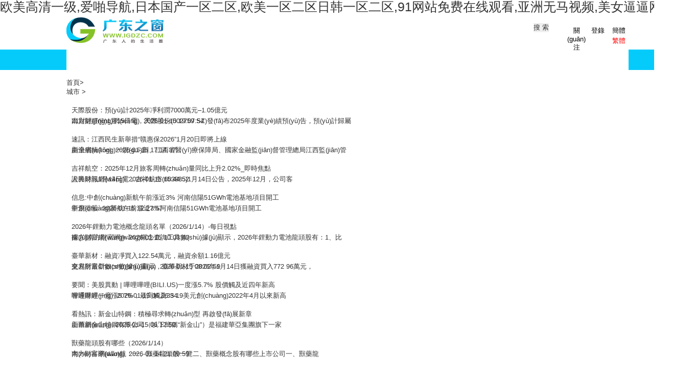

--- FILE ---
content_type: text/html
request_url: http://www.zqflw.com/lzqpj/lzqpj103.html
body_size: 10491
content:
<!DOCTYPE html>
<head>
  <meta charset="UTF-8">
  <meta http-equiv="X-UA-Compatible" content="edge" />
  <title>&#22825;&#22825;&#33609;&#22825;&#22825;&#25720;&#44;&#20234;&#20154;&#33394;&#32508;&#44;&#40635;&#35910;&#22269;&#20135;&#38706;&#33080;&#22312;&#32447;&#35266;&#30475;</title>
  <meta name="keywords" content="&#22825;&#22825;&#33609;&#22825;&#22825;&#25720;&#44;&#20234;&#20154;&#33394;&#32508;&#44;&#40635;&#35910;&#22269;&#20135;&#38706;&#33080;&#22312;&#32447;&#35266;&#30475;" />
  <meta name="description" content="&#22825;&#22825;&#33609;&#22825;&#22825;&#25720;&#44;&#20234;&#20154;&#33394;&#32508;&#44;&#40635;&#35910;&#22269;&#20135;&#38706;&#33080;&#22312;&#32447;&#35266;&#30475;&#44;&#28608;&#24773;&#23567;&#35828;&#22270;&#29255;&#35270;&#39057;&#44;&#22269;&#20135;&#25104;&#20154;&#31934;&#21697;&#20813;&#36153;&#35270;&#39057;&#44;&#22269;&#20135;&#54;&#57;&#31934;&#21697;&#20037;&#20037;&#20037;&#20037;&#30007;&#30007;&#31995;&#21015;" />
  <link rel="stylesheet" href="http://www.zqflw.com/static/css/common.css">
  <link rel="stylesheet" href="http://www.zqflw.com/static/css/add.css">
  <link rel="stylesheet" href="http://www.zqflw.com/static/css/header-footer.css">
  <link rel="stylesheet" href="http://www.zqflw.com/static/css/extension.css">
  <script src="http://www.zqflw.com/static/js/jquery-1.12.1.min.js"></script>
  <script src="http://www.zqflw.com/static/js/affix.js"></script>
  <link rel="stylesheet" href="http://www.zqflw.com/static/css/internation.css">
  <link rel="stylesheet" href="http://www.zqflw.com/static/css/pagegroup.css">
  	<script src="http://www.zqflw.com/static/js/uaredirect.js" type="text/javascript"></script>
<SCRIPT type=text/javascript>uaredirect("http://m.igdzc.com/city/");</SCRIPT>
  <meta http-equiv="Cache-Control" content="no-transform" />
<meta http-equiv="Cache-Control" content="no-siteapp" />
<script>var V_PATH="/";window.onerror=function(){ return true; };</script>
</head>
<body id="hktv">
<h1><a href="http://www.zqflw.com/">&#x6B27;&#x7F8E;&#x9AD8;&#x6E05;&#x4E00;&#x7EA7;&#x2C;&#x7231;&#x556A;&#x5BFC;&#x822A;&#x2C;&#x65E5;&#x672C;&#x56FD;&#x4EA7;&#x4E00;&#x533A;&#x4E8C;&#x533A;&#x2C;&#x6B27;&#x7F8E;&#x4E00;&#x533A;&#x4E8C;&#x533A;&#x65E5;&#x97E9;&#x4E00;&#x533A;&#x4E8C;&#x533A;&#x2C;&#x39;&#x31;&#x7F51;&#x7AD9;&#x514D;&#x8D39;&#x5728;&#x7EBF;&#x89C2;&#x770B;&#x2C;&#x4E9A;&#x6D32;&#x65E0;&#x9A6C;&#x89C6;&#x9891;&#x2C;&#x7F8E;&#x5973;&#x903C;&#x903C;&#x7F51;&#x7AD9;</a></h1><div id="khpmr" class="pl_css_ganrao" style="display: none;"><strong id="khpmr"><small id="khpmr"><abbr id="khpmr"><b id="khpmr"></b></abbr></small></strong><th id="khpmr"><xmp id="khpmr"><dl id="khpmr"><li id="khpmr"></li></dl></xmp></th><small id="khpmr"><font id="khpmr"><tt id="khpmr"><pre id="khpmr"></pre></tt></font></small><acronym id="khpmr"><label id="khpmr"><legend id="khpmr"><big id="khpmr"></big></legend></label></acronym><dfn id="khpmr"></dfn><form id="khpmr"></form><noframes id="khpmr"></noframes><kbd id="khpmr"></kbd><form id="khpmr"><strong id="khpmr"><thead id="khpmr"><pre id="khpmr"></pre></thead></strong></form><del id="khpmr"></del><li id="khpmr"></li><address id="khpmr"><code id="khpmr"><noscript id="khpmr"></noscript></code></address><meter id="khpmr"></meter><small id="khpmr"></small><pre id="khpmr"><form id="khpmr"><dfn id="khpmr"></dfn></form></pre><pre id="khpmr"></pre><dfn id="khpmr"><form id="khpmr"><dfn id="khpmr"></dfn></form></dfn><s id="khpmr"></s><abbr id="khpmr"></abbr><pre id="khpmr"></pre><bdo id="khpmr"></bdo><tt id="khpmr"><small id="khpmr"><style id="khpmr"><legend id="khpmr"></legend></style></small></tt><dd id="khpmr"></dd><style id="khpmr"><table id="khpmr"><menuitem id="khpmr"></menuitem></table></style><abbr id="khpmr"></abbr><dl id="khpmr"><style id="khpmr"></style></dl><style id="khpmr"></style><tt id="khpmr"><small id="khpmr"></small></tt><output id="khpmr"></output><blockquote id="khpmr"><delect id="khpmr"><ol id="khpmr"><acronym id="khpmr"></acronym></ol></delect></blockquote><abbr id="khpmr"><noscript id="khpmr"><fieldset id="khpmr"></fieldset></noscript></abbr><big id="khpmr"></big><s id="khpmr"></s><wbr id="khpmr"></wbr><code id="khpmr"><cite id="khpmr"></cite></code><acronym id="khpmr"><code id="khpmr"><tt id="khpmr"><small id="khpmr"></small></tt></code></acronym><fieldset id="khpmr"></fieldset><optgroup id="khpmr"></optgroup><ul id="khpmr"></ul><source id="khpmr"><td id="khpmr"><kbd id="khpmr"></kbd></td></source><thead id="khpmr"><em id="khpmr"><tbody id="khpmr"></tbody></em></thead><table id="khpmr"><nav id="khpmr"><wbr id="khpmr"></wbr></nav></table><video id="khpmr"></video><small id="khpmr"></small><s id="khpmr"><source id="khpmr"></source></s><dl id="khpmr"></dl><label id="khpmr"></label><pre id="khpmr"><noframes id="khpmr"><progress id="khpmr"><menuitem id="khpmr"></menuitem></progress></noframes></pre><ul id="khpmr"></ul><optgroup id="khpmr"><label id="khpmr"><strike id="khpmr"></strike></label></optgroup></div>
  <div   id="ifhltyuqclf"   class="right-btn" style="display:none;">
    <a href="javascript:void(0);" class="qrcode"></a>
    <a href="javascript:void(0);" class="backtop"></a>
  </div>
  <div   id="ifhltyuqclf"   class="qrcode-hid" style="display:none;"></div>
  <div   id="ifhltyuqclf"   class="page ">
<div   class="ifhltyuqclf"   id="header"  style="position:relative;z-index:3;">

			<div   id="ifhltyuqclf"   class="navbar">
			<div   id="ifhltyuqclf"   class="container padding-r0">
			
			
				<div   id="ifhltyuqclf"   class="logo pull-left">
					<a href="http://www.zqflw.com/?b=0">
						<img src="http://www.zqflw.com/static/picture/logo.png" style="height:50px;">
					</a>
				</div>
				<div   id="ifhltyuqclf"   class="width-50 pull-right padding-r0 padding-l15">
					
					<div   id="ifhltyuqclf"   class="pull-left input-group search width-50">
						<form action="http://www.duosou.net/" target="_blank">
							<input type="text" name="keyword" />
							<input type="hidden" name="type" value="baidu">
							<input type="submit" value="搜 索" />
						</form>
					</div>
					<ul class="width-50 top-nav  pull-left">
						<li>
							<a href="javascript:void(0);" style="display:block;height:30px;">APP</a>
							<div   id="ifhltyuqclf"   class="top-nav-hid app-hid">
								<img src="">
							</div>
						</li>
						<li>
							<a href="javascript:void(0);" style="display:block;height:30px; color:black;" >關(guān)注</a>
							<div   id="ifhltyuqclf"   class="top-nav-hid attention-hid">
								<img src="">
							</div>
						</li>
												<li id="ifhltyuqclf"    class="user">
							<a style="display:block;height:38px; color:black;" class="loginBtn">登錄</a>
						</li>
												<li id="ifhltyuqclf"    class="select">
							<div   id="ifhltyuqclf"   class="font-style first-font simple" style="color:black;"><span>簡體</span><span id="ifhltyuqclf"    class="icon"><img src="http://www.zqflw.com/static/picture/butn.png"></span></div>
							<div   id="ifhltyuqclf"   class="font-style second-font fan" style="display:none color:black;"><span>繁體</span><span id="ifhltyuqclf"    class="icon hide"><img src="http://www.zqflw.com/static/picture/butn.png"></span></div>
						</li>
					</ul>
				</div>
			</div>
		</div>
		<div   id="ifhltyuqclf"   class="nav" data-spy="affix" data-offset-top="80" id="nav">
			<div   id="ifhltyuqclf"   class="container">
				<ul class="pull-left">
					<li><a href="http://www.zqflw.com/?b=0">首頁</a></li>
              <li><a href="http://www.zqflw.com/yaowen/" target="_blank">要聞</a></li>
              <li><a href="http://www.zqflw.com/guonei/" target="_blank">國內(nèi)</a></li>
              <li><a href="http://www.zqflw.com/guoji/" target="_blank">國際</a></li>
              <li><a href="http://www.zqflw.com/shehui/" target="_blank">社會</a></li>
              <li><a href="http://www.zqflw.com/economics/" target="_blank"> 商業(yè)</a></li>
              <li><a href="http://www.zqflw.com/keji/" target="_blank">科技</a></li>
              <li><a href="http://www.zqflw.com/jiankang/" target="_blank">健康</a></li>
              <li><a href="http://www.zqflw.com/jiemu/" target="_blank">揭幕</a></li>
              <li><a href="http://www.zqflw.com/retu/" target="_blank">熱圖</a></li>
              <li><a href="http://www.zqflw.com/tuijian/" target="_blank">推薦</a></li>
              <li><a href="http://www.zqflw.com/life/" target="_blank">生活</a></li>
              <li><a href="http://www.zqflw.com/zhuanti/" target="_blank">專題</a></li>
              <li><a  target="_blank">城市</a></li>
              <li><a  target="_blank">經(jīng)濟</a></li>
              <li><a href="http://www.zqflw.com/ent/" target="_blank">關(guān)注</a></li>
              <li><a  target="_blank">資訊</a></li>
              <li><a href="http://www.zqflw.com/guanzhu/" target="_blank">關(guān)注</a></li>
				</ul>
				
			<ul class="pull-right top-nav">
              <li>
                <a href="javascript:void(0);">APP</a>
                <div   id="ifhltyuqclf"   class="top-nav-hid app-hid"><img src=""></div>
              </li>
              <li>
                <a href="javascript:void(0);">關(guān)注</a>
                <div   id="ifhltyuqclf"   class="top-nav-hid attention-hid"><img src=""></div>
              </li>
              <li><a href="javascript:void(0);" style="display:block;height:38px;" class="loginBtn">登錄</a></li>
              <li>
                <img class="search-btn" src="http://www.zqflw.com/static/picture/search2.png" style="cursor:pointer;">
                <form class="navbar-form navbar-right search input-group" id="minSearch" action="/index/search.html" method='post'>
                  <input type="text" class="form-control" placeholder="輸入內(nèi)容搜索" id="keyword" name="keyword"></form>
              </li>
            </ul>
				
			</div>	
		</div>
			
		
	</div>    <div   id="ifhltyuqclf"   class="main_content" style="position:relative;z-index:2;">
<style>.banner_b60{margin-bottom:15px;}</style>
      <div   id="ifhltyuqclf"   class="container margin-t24" id="internation">
        <div   id="ifhltyuqclf"   class="row">
          <div   id="ifhltyuqclf"   class="col-sm-9 leftside">
            <div   id="ifhltyuqclf"   class="column">
              <div   id="ifhltyuqclf"   class="path-navigation" style='margin-bottom:0px;'>
                <ul>
                   
                  <li>
                    <a href="http://www.zqflw.com/?b=0" target="_blank">首頁></a></li>
                  <a >城市</a> >                 </ul>
              </div>
              <div   id="ifhltyuqclf"   class="clearfix"></div>
              <div   id="ifhltyuqclf"   class="media">
                <div   id="ifhltyuqclf"   class="media-left media-middle mobile-img">
				                  <a target="_blank" >
                    <img class="media-object" src="http://caixunimg.483.cn/2022/0610/20220610014203801.jpg" alt="天際股份：預(yù)計2025年凈利潤7000萬元–1.05億元"></a>
				                </div>
                <div   id="ifhltyuqclf"   class="media-body mobile-chinese">
                  <h4 class="media-heading">
                    <a target="_blank" >天際股份：預(yù)計2025年凈利潤7000萬元–1.05億元</a></h4>
                  <p>
				  21財經(jīng)1月15日電，天際股份(002759 SZ)發(fā)布2025年度業(yè)績預(yù)告，預(yù)計歸屬                  </p>
                  <div   id="ifhltyuqclf"   class="date">南方財經(jīng)網(wǎng)&nbsp;
                    <span>2026-01-15 19:07:54</span></div>
                  <div   id="ifhltyuqclf"   class="operate-info"></div>
                </div>
              </div>
              <div   id="ifhltyuqclf"   class="media">
                <div   id="ifhltyuqclf"   class="media-left media-middle mobile-img">
				                  <a target="_blank" >
                    <img class="media-object" src="http://img.xunjk.com/2022/0610/20220610022218280.jpg" alt="速訊：江西民生新舉措“贛惠保2026”1月20日即將上線"></a>
				                </div>
                <div   id="ifhltyuqclf"   class="media-body mobile-chinese">
                  <h4 class="media-heading">
                    <a target="_blank" >速訊：江西民生新舉措“贛惠保2026”1月20日即將上線</a></h4>
                  <p>
				  由全省統(tǒng)一規(guī)劃、江西省醫(yī)療保障局、國家金融監(jiān)督管理總局江西監(jiān)管                  </p>
                  <div   id="ifhltyuqclf"   class="date">新浪網(wǎng)&nbsp;
                    <span>2026-01-15 17:14:37</span></div>
                  <div   id="ifhltyuqclf"   class="operate-info"></div>
                </div>
              </div>
              <div   id="ifhltyuqclf"   class="media">
                <div   id="ifhltyuqclf"   class="media-left media-middle mobile-img">
				                  <a target="_blank" >
                    <img class="media-object" src="http://img.cqtimes.cn/2022/0610/20220610114310920.jpg" alt="吉祥航空：2025年12月旅客周轉(zhuǎn)量同比上升2.02%_即時焦點"></a>
				                </div>
                <div   id="ifhltyuqclf"   class="media-body mobile-chinese">
                  <h4 class="media-heading">
                    <a target="_blank" >吉祥航空：2025年12月旅客周轉(zhuǎn)量同比上升2.02%_即時焦點</a></h4>
                  <p>
				  人民財訊1月14日電，吉祥航空(603885)1月14日公告，2025年12月，公司客                  </p>
                  <div   id="ifhltyuqclf"   class="date">證券時報網(wǎng)&nbsp;
                    <span>2026-01-15 15:44:52</span></div>
                  <div   id="ifhltyuqclf"   class="operate-info"></div>
                </div>
              </div>
              <div   id="ifhltyuqclf"   class="media">
                <div   id="ifhltyuqclf"   class="media-left media-middle mobile-img">
				                  <a target="_blank" >
                    <img class="media-object" src="http://www.cnmyjj.cn/uploadfile/2022/0610/20220610113536218.jpg" alt="信息:中創(chuàng)新航午前漲近3% 河南信陽51GWh電池基地項目開工"></a>
				                </div>
                <div   id="ifhltyuqclf"   class="media-body mobile-chinese">
                  <h4 class="media-heading">
                    <a target="_blank" >信息:中創(chuàng)新航午前漲近3% 河南信陽51GWh電池基地項目開工</a></h4>
                  <p>
				  中創(chuàng)新航午前漲近3%河南信陽51GWh電池基地項目開工                  </p>
                  <div   id="ifhltyuqclf"   class="date">新浪港股&nbsp;
                    <span>2026-01-15 12:27:57</span></div>
                  <div   id="ifhltyuqclf"   class="operate-info"></div>
                </div>
              </div>
              <div   id="ifhltyuqclf"   class="media">
                <div   id="ifhltyuqclf"   class="media-left media-middle mobile-img">
				                </div>
                <div   id="ifhltyuqclf"   class="media-body mobile-chinese">
                  <h4 class="media-heading">
                    <a target="_blank" >2026年鋰動力電池概念龍頭名單（2026/1/14）-每日視點</a></h4>
                  <p>
				  據(jù)南方財富網(wǎng)概念查詢工具數(shù)據(jù)顯示，2026年鋰動力電池龍頭股有：1、比                  </p>
                  <div   id="ifhltyuqclf"   class="date">南方財富網(wǎng)&nbsp;
                    <span>2026-01-15 10:03:40</span></div>
                  <div   id="ifhltyuqclf"   class="operate-info"></div>
                </div>
              </div>
              <div   id="ifhltyuqclf"   class="media">
                <div   id="ifhltyuqclf"   class="media-left media-middle mobile-img">
				                </div>
                <div   id="ifhltyuqclf"   class="media-body mobile-chinese">
                  <h4 class="media-heading">
                    <a target="_blank" >臺華新材：融資凈買入122.54萬元，融資余額1.16億元</a></h4>
                  <p>
				  交易所最新數(shù)據(jù)顯示，臺華新材于2026年1月14日獲融資買入772 96萬元，                  </p>
                  <div   id="ifhltyuqclf"   class="date">東方財富Choice數(shù)據(jù)&nbsp;
                    <span>2026-01-15 08:02:59</span></div>
                  <div   id="ifhltyuqclf"   class="operate-info"></div>
                </div>
              </div>
              <div   id="ifhltyuqclf"   class="media">
                <div   id="ifhltyuqclf"   class="media-left media-middle mobile-img">
				                </div>
                <div   id="ifhltyuqclf"   class="media-body mobile-chinese">
                  <h4 class="media-heading">
                    <a target="_blank" >要聞：美股異動 | 嗶哩嗶哩(BILI.US)一度漲5.7% 股價觸及近四年新高</a></h4>
                  <p>
				  嗶哩嗶哩一度漲5 7%，最高觸及33 19美元創(chuàng)2022年4月以來新高                  </p>
                  <div   id="ifhltyuqclf"   class="date">智通財經(jīng)&nbsp;
                    <span>2026-01-15 06:26:54</span></div>
                  <div   id="ifhltyuqclf"   class="operate-info"></div>
                </div>
              </div>
              <div   id="ifhltyuqclf"   class="media">
                <div   id="ifhltyuqclf"   class="media-left media-middle mobile-img">
				                  <a target="_blank" >
                    <img class="media-object" src="http://img.dcgqt.com/2022/0610/20220610013459914.jpg" alt="看熱訊：新金山特鋼：積極尋求轉(zhuǎn)型 再啟發(fā)展新章"></a>
				                </div>
                <div   id="ifhltyuqclf"   class="media-body mobile-chinese">
                  <h4 class="media-heading">
                    <a target="_blank" >看熱訊：新金山特鋼：積極尋求轉(zhuǎn)型 再啟發(fā)展新章</a></h4>
                  <p>
				  山西新金山特鋼有限公司（以下簡稱&ldquo;新金山&rdquo;）是福建華亞集團旗下一家                  </p>
                  <div   id="ifhltyuqclf"   class="date">新華網(wǎng)&nbsp;
                    <span>2026-01-15 06:12:52</span></div>
                  <div   id="ifhltyuqclf"   class="operate-info"></div>
                </div>
              </div>
              <div   id="ifhltyuqclf"   class="media">
                <div   id="ifhltyuqclf"   class="media-left media-middle mobile-img">
				                  <a target="_blank" >
                    <img class="media-object" src="http://img.xunjk.com/2022/0610/20220610022226325.jpg" alt="獸藥龍頭股有哪些（2026/1/14）"></a>
				                </div>
                <div   id="ifhltyuqclf"   class="media-body mobile-chinese">
                  <h4 class="media-heading">
                    <a target="_blank" >獸藥龍頭股有哪些（2026/1/14）</a></h4>
                  <p>
				  內(nèi)容導(dǎo)航：一、獸藥龍頭股一覽二、獸藥概念股有哪些上市公司一、獸藥龍                  </p>
                  <div   id="ifhltyuqclf"   class="date">南方財富網(wǎng)&nbsp;
                    <span>2026-01-14 21:09:59</span></div>
                  <div   id="ifhltyuqclf"   class="operate-info"></div>
                </div>
              </div>
              <div   id="ifhltyuqclf"   class="media">
                <div   id="ifhltyuqclf"   class="media-left media-middle mobile-img">
				                </div>
                <div   id="ifhltyuqclf"   class="media-body mobile-chinese">
                  <h4 class="media-heading">
                    <a target="_blank" >鼎龍科技：公司產(chǎn)品為PBO纖維制備的核心單體|當前熱點</a></h4>
                  <p>
				  證券日報網(wǎng)訊1月14日，鼎龍科技（603004）在互動平臺回答投資者提問時                  </p>
                  <div   id="ifhltyuqclf"   class="date">證券日報網(wǎng)&nbsp;
                    <span>2026-01-14 20:22:32</span></div>
                  <div   id="ifhltyuqclf"   class="operate-info"></div>
                </div>
              </div>
              <div   id="ifhltyuqclf"   class="media">
                <div   id="ifhltyuqclf"   class="media-left media-middle mobile-img">
				                </div>
                <div   id="ifhltyuqclf"   class="media-body mobile-chinese">
                  <h4 class="media-heading">
                    <a target="_blank" >即時：秦兵馬俑考古新發(fā)現(xiàn)：二號坑發(fā)掘出土兩乘戰(zhàn)車</a></h4>
                  <p>
				  秦兵馬俑考古新發(fā)現(xiàn)：二號坑發(fā)掘出土兩乘戰(zhàn)車                  </p>
                  <div   id="ifhltyuqclf"   class="date">新華社&nbsp;
                    <span>2026-01-14 18:27:48</span></div>
                  <div   id="ifhltyuqclf"   class="operate-info"></div>
                </div>
              </div>
              <div   id="ifhltyuqclf"   class="media">
                <div   id="ifhltyuqclf"   class="media-left media-middle mobile-img">
				                  <a target="_blank" >
                    <img class="media-object" src="http://img.xunjk.com/2022/0610/20220610022120599.jpg" alt="跑贏保險收益？！專屬商業(yè)養(yǎng)老保險結(jié)算利率公布：39只產(chǎn)品收益中位數(shù)3.2%"></a>
				                </div>
                <div   id="ifhltyuqclf"   class="media-body mobile-chinese">
                  <h4 class="media-heading">
                    <a target="_blank" >跑贏保險收益？！專屬商業(yè)養(yǎng)老保險結(jié)算利率公布：39只產(chǎn)品收益中位數(shù)3.2%</a></h4>
                  <p>
				  跑贏保險收益？！專屬商業(yè)養(yǎng)老保險結(jié)算利率公布：39只產(chǎn)品收益中位數(shù)3 2%                  </p>
                  <div   id="ifhltyuqclf"   class="date">市場資訊&nbsp;
                    <span>2026-01-14 16:24:07</span></div>
                  <div   id="ifhltyuqclf"   class="operate-info"></div>
                </div>
              </div>
              <div   id="ifhltyuqclf"   class="media">
                <div   id="ifhltyuqclf"   class="media-left media-middle mobile-img">
				                </div>
                <div   id="ifhltyuqclf"   class="media-body mobile-chinese">
                  <h4 class="media-heading">
                    <a target="_blank" >秀我中國丨逛完北京前門，不要錯過這個超有料的國風展</a></h4>
                  <p>
				  近日，&ldquo;大雅：古代文人生活藝術(shù)展&rdquo;在北京開幕。展覽打破傳統(tǒng)展陳模式                  </p>
                  <div   id="ifhltyuqclf"   class="date">新華社&nbsp;
                    <span>2026-01-14 15:23:44</span></div>
                  <div   id="ifhltyuqclf"   class="operate-info"></div>
                </div>
              </div>
              <div   id="ifhltyuqclf"   class="media">
                <div   id="ifhltyuqclf"   class="media-left media-middle mobile-img">
				                  <a target="_blank" >
                    <img class="media-object" src="http://img.haixiafeng.com.cn/2022/0610/20220610014741546.jpg" alt="20余天近40億元！封關(guān)后平均每天有2.4萬人在海南免稅購物"></a>
				                </div>
                <div   id="ifhltyuqclf"   class="media-body mobile-chinese">
                  <h4 class="media-heading">
                    <a target="_blank" >20余天近40億元！封關(guān)后平均每天有2.4萬人在海南免稅購物</a></h4>
                  <p>
				  新華社北京1月14日電(記者鄒多為、黃韜銘)海關(guān)總署1月14日發(fā)布數(shù)據(jù)顯示                  </p>
                  <div   id="ifhltyuqclf"   class="date">舜網(wǎng)&nbsp;
                    <span>2026-01-14 13:19:00</span></div>
                  <div   id="ifhltyuqclf"   class="operate-info"></div>
                </div>
              </div>
              <div   id="ifhltyuqclf"   class="media">
                <div   id="ifhltyuqclf"   class="media-left media-middle mobile-img">
				                  <a target="_blank" >
                    <img class="media-object" src="http://img.dcgqt.com/2022/0610/20220610013354911.jpg" alt="金龍魚在海南成立食品科技新公司 速訊"></a>
				                </div>
                <div   id="ifhltyuqclf"   class="media-body mobile-chinese">
                  <h4 class="media-heading">
                    <a target="_blank" >金龍魚在海南成立食品科技新公司 速訊</a></h4>
                  <p>
				  ,企查查                  </p>
                  <div   id="ifhltyuqclf"   class="date">企查查&nbsp;
                    <span>2026-01-14 11:07:05</span></div>
                  <div   id="ifhltyuqclf"   class="operate-info"></div>
                </div>
              </div>
              <div   id="ifhltyuqclf"   class="media">
                <div   id="ifhltyuqclf"   class="media-left media-middle mobile-img">
				                  <a target="_blank" >
                    <img class="media-object" src="http://www.cnmyjj.cn/uploadfile/2022/0610/20220610113617625.jpg" alt="年味漸濃，N種方式點燃福建節(jié)前消費市場 每日快播"></a>
				                </div>
                <div   id="ifhltyuqclf"   class="media-body mobile-chinese">
                  <h4 class="media-heading">
                    <a target="_blank" >年味漸濃，N種方式點燃福建節(jié)前消費市場 每日快播</a></h4>
                  <p>
				  春節(jié)臨近，八閩大地年味漸濃。生鮮果蔬、年宵花卉、海鮮珍品、特色宴席                  </p>
                  <div   id="ifhltyuqclf"   class="date">東南網(wǎng)&nbsp;
                    <span>2026-01-14 06:05:35</span></div>
                  <div   id="ifhltyuqclf"   class="operate-info"></div>
                </div>
              </div>
              <div   id="ifhltyuqclf"   class="media">
                <div   id="ifhltyuqclf"   class="media-left media-middle mobile-img">
				                </div>
                <div   id="ifhltyuqclf"   class="media-body mobile-chinese">
                  <h4 class="media-heading">
                    <a target="_blank" >新動態(tài)：十年“綠”動 健康同行｜天緣綠集團發(fā)布10周年宣傳片</a></h4>
                  <p>
				                    </p>
                  <div   id="ifhltyuqclf"   class="date">廣西云-廣西日報&nbsp;
                    <span>2026-01-13 22:18:33</span></div>
                  <div   id="ifhltyuqclf"   class="operate-info"></div>
                </div>
              </div>
              <div   id="ifhltyuqclf"   class="media">
                <div   id="ifhltyuqclf"   class="media-left media-middle mobile-img">
				                  <a target="_blank" >
                    <img class="media-object" src="http://img.c33v.cn/2022/0610/20220610015228980.jpg" alt="凱發(fā)電氣：擬3000萬元—6000萬元回購股份_每日熱議"></a>
				                </div>
                <div   id="ifhltyuqclf"   class="media-body mobile-chinese">
                  <h4 class="media-heading">
                    <a target="_blank" >凱發(fā)電氣：擬3000萬元—6000萬元回購股份_每日熱議</a></h4>
                  <p>
				  人民財訊1月13日電，凱發(fā)電氣(300407)1月13日公告，公司擬以3000萬元&mdash;                  </p>
                  <div   id="ifhltyuqclf"   class="date">證券時報網(wǎng)&nbsp;
                    <span>2026-01-13 20:08:52</span></div>
                  <div   id="ifhltyuqclf"   class="operate-info"></div>
                </div>
              </div>
              <div   id="ifhltyuqclf"   class="media">
                <div   id="ifhltyuqclf"   class="media-left media-middle mobile-img">
				                  <a target="_blank" >
                    <img class="media-object" src="http://img.bfce.cn/2022/0610/20220610020015108.jpg" alt="維力生活科技(01703)擬更名為“誼和股份有限公司”"></a>
				                </div>
                <div   id="ifhltyuqclf"   class="media-body mobile-chinese">
                  <h4 class="media-heading">
                    <a target="_blank" >維力生活科技(01703)擬更名為“誼和股份有限公司”</a></h4>
                  <p>
				  ,智通財經(jīng)                  </p>
                  <div   id="ifhltyuqclf"   class="date">智通財經(jīng)&nbsp;
                    <span>2026-01-13 18:03:49</span></div>
                  <div   id="ifhltyuqclf"   class="operate-info"></div>
                </div>
              </div>
              <div   id="ifhltyuqclf"   class="media">
                <div   id="ifhltyuqclf"   class="media-left media-middle mobile-img">
				                  <a target="_blank" >
                    <img class="media-object" src="http://img.xunjk.com/2022/0610/20220610022249213.jpg" alt="小貨車公司名單（2026/1/13） 當前聚焦"></a>
				                </div>
                <div   id="ifhltyuqclf"   class="media-body mobile-chinese">
                  <h4 class="media-heading">
                    <a target="_blank" >小貨車公司名單（2026/1/13） 當前聚焦</a></h4>
                  <p>
				  據(jù)南方財富網(wǎng)概念庫數(shù)據(jù)顯示，小貨車上市公司有：金杯汽車：1月13日消                  </p>
                  <div   id="ifhltyuqclf"   class="date">南方財富網(wǎng)&nbsp;
                    <span>2026-01-13 17:12:52</span></div>
                  <div   id="ifhltyuqclf"   class="operate-info"></div>
                </div>
              </div>
              <div   class="ifhltyuqclf"   id="pageGro" style="text-align:center;float:none;margin:20px auto;">
                <nav>
                  <ul class="pagination" ></ul>
                </nav>
              </div>
            </div>
          </div>
          <div   id="ifhltyuqclf"   class="col-sm-3 rightside pull-right">
            <div   id="ifhltyuqclf"   class='content-side'>
              <div   id="ifhltyuqclf"   class="rank-list relate-recommend hot-info">
		<h3>熱門資訊  
			<span>
				<a href="javascript:void(0);" class='day tab active'>日</a>
				<a href="javascript:void(0);" class='week tab'>周</a>
				<a href="javascript:void(0);"  class='month tab'>總</a>
			</span>
		</h3>
		<div   id="ifhltyuqclf"   class="tab_contents">
			<div   id="ifhltyuqclf"   class="tab_content" style="display:block">
                <div   id="ifhltyuqclf"   class="media">
					<div   id="ifhltyuqclf"   class="media-left mobile-img">
						<a href="http://www.zqflw.com/jiankang/20250722/22135858.html"  target="_blank"><img src="http://www.news.cn/health/20250721/ed3f85ca5c1247889d1bd5c9b45f9781/20250721ed3f85ca5c1247889d1bd5c9" class="media-object" alt="方舟健客與諾和諾德簽署合作備忘錄 打造全周期智控慢病數(shù)智化標桿"></a>
					</div>
					<div   id="ifhltyuqclf"   class="media-body mobile-chinese">
						<h5 class="media-heading"><a href="http://www.zqflw.com/jiankang/20250722/22135858.html"  target="_blank">方舟健客與諾和諾德簽署合作備忘錄 打造全周期智控慢病數(shù)智化標桿</a></h5>
						<span id="ifhltyuqclf"    class="media-date">新華網(wǎng)&nbsp;<span>2025/07/22</span></span>
					</div>
				</div>
                <div   id="ifhltyuqclf"   class="media">
					<div   id="ifhltyuqclf"   class="media-left mobile-img">
						<a href="http://www.zqflw.com/jiankang/20250722/22135857.html"  target="_blank"><img src="http://www.news.cn/health/20250721/0f1d126c5a164f9ab273061a4e40596b/202507210f1d126c5a164f9ab273061a" class="media-object" alt="諾和諾德與方舟健客簽署戰(zhàn)略合作備忘錄 以AI重構(gòu)控糖減重管理價值鏈"></a>
					</div>
					<div   id="ifhltyuqclf"   class="media-body mobile-chinese">
						<h5 class="media-heading"><a href="http://www.zqflw.com/jiankang/20250722/22135857.html"  target="_blank">諾和諾德與方舟健客簽署戰(zhàn)略合作備忘錄 以AI重構(gòu)控糖減重管理價值鏈</a></h5>
						<span id="ifhltyuqclf"    class="media-date">新華網(wǎng)&nbsp;<span>2025/07/22</span></span>
					</div>
				</div>
                <div   id="ifhltyuqclf"   class="media">
					<div   id="ifhltyuqclf"   class="media-left mobile-img">
						<a href="http://www.zqflw.com/jiankang/20250722/22135856.html"  target="_blank"><img src="http://www.news.cn/health/20250721/50be8b1c41f84d70927b9f1aa23e637a/2025072150be8b1c41f84d70927b9f1a" class="media-object" alt="嚴重過敏反應(yīng)有多嚴重？ 北京協(xié)和專家孫勁旅詳解如何預(yù)防與救治"></a>
					</div>
					<div   id="ifhltyuqclf"   class="media-body mobile-chinese">
						<h5 class="media-heading"><a href="http://www.zqflw.com/jiankang/20250722/22135856.html"  target="_blank">嚴重過敏反應(yīng)有多嚴重？ 北京協(xié)和專家孫勁旅詳解如何預(yù)防與救治</a></h5>
						<span id="ifhltyuqclf"    class="media-date">新華網(wǎng)&nbsp;<span>2025/07/22</span></span>
					</div>
				</div>
                <div   id="ifhltyuqclf"   class="media">
					<div   id="ifhltyuqclf"   class="media-left mobile-img">
						<a href="http://www.zqflw.com/jiankang/20250710/10135834.html"  target="_blank"><img src="https://i2.chinanews.com.cn/simg/ypt/2025/250708/839d4058-c65b-49ee-a0cc-1c7ffe7f3cb5_zsite.jpeg" class="media-object" alt="青海完成“醫(yī)保影像云”部署 實現(xiàn)影像檢查結(jié)果共享共用"></a>
					</div>
					<div   id="ifhltyuqclf"   class="media-body mobile-chinese">
						<h5 class="media-heading"><a href="http://www.zqflw.com/jiankang/20250710/10135834.html"  target="_blank">青海完成“醫(yī)保影像云”部署 實現(xiàn)影像檢查結(jié)果共享共用</a></h5>
						<span id="ifhltyuqclf"    class="media-date">中國新聞網(wǎng)&nbsp;<span>2025/07/10</span></span>
					</div>
				</div>
                <div   id="ifhltyuqclf"   class="media">
					<div   id="ifhltyuqclf"   class="media-left mobile-img">
						<a href="http://www.zqflw.com/jiankang/20250710/10135824.html"  target="_blank"><img src="https://i2.chinanews.com/simg/hnhd/2025/07/09/40/14835748692949792472.jpg" class="media-object" alt="一個比走路還簡單的動作！每天10分鐘，至少帶來3個好處"></a>
					</div>
					<div   id="ifhltyuqclf"   class="media-body mobile-chinese">
						<h5 class="media-heading"><a href="http://www.zqflw.com/jiankang/20250710/10135824.html"  target="_blank">一個比走路還簡單的動作！每天10分鐘，至少帶來3個好處</a></h5>
						<span id="ifhltyuqclf"    class="media-date">央視新聞客戶端&nbsp;<span>2025/07/10</span></span>
					</div>
				</div>
			</div>
			<div   id="ifhltyuqclf"   class="tab_content">
                <div   id="ifhltyuqclf"   class="media">
					<div   id="ifhltyuqclf"   class="media-left mobile-img">
						<a href="http://www.zqflw.com/jiemu/20221102/0253707.html"  target="_blank"><img src="http://img.xhyb.net.cn/2022/1026/20221026105110642.jpg" class="media-object" alt="高端消費品2022年三季度業(yè)績喜人 線上市場成在中國深耕渠道"></a>
					</div>
					<div   id="ifhltyuqclf"   class="media-body mobile-chinese">
						<h5 class="media-heading"><a href="http://www.zqflw.com/jiemu/20221102/0253707.html"  target="_blank">高端消費品2022年三季度業(yè)績喜人 線上市場成在中國深耕渠道</a></h5>
						<span id="ifhltyuqclf"    class="media-date">中國商報網(wǎng)&nbsp;<span>2022/11/02</span></span>
					</div>
				</div>
                <div   id="ifhltyuqclf"   class="media">
					<div   id="ifhltyuqclf"   class="media-left mobile-img">
						<a href="http://www.zqflw.com/jiemu/20221014/1451687.html"  target="_blank"><img src="http://img.0425.com/2022/0925/20220925033534698.jpg" class="media-object" alt="國家桃產(chǎn)業(yè)技術(shù)體系石家莊綜合試驗站推廣“果園生草+”種植模式"></a>
					</div>
					<div   id="ifhltyuqclf"   class="media-body mobile-chinese">
						<h5 class="media-heading"><a href="http://www.zqflw.com/jiemu/20221014/1451687.html"  target="_blank">國家桃產(chǎn)業(yè)技術(shù)體系石家莊綜合試驗站推廣“果園生草+”種植模式</a></h5>
						<span id="ifhltyuqclf"    class="media-date">河北日報&nbsp;<span>2022/10/14</span></span>
					</div>
				</div>
                <div   id="ifhltyuqclf"   class="media">
					<div   id="ifhltyuqclf"   class="media-left mobile-img">
						<a href="http://www.zqflw.com/jiemu/20220729/2943670.html"  target="_blank"><img src="http://img.0425.com/2022/0706/20220706112707630.jpg" class="media-object" alt="連續(xù)三年！廣東省總工會啟動2022年線上“智送清涼”活動"></a>
					</div>
					<div   id="ifhltyuqclf"   class="media-body mobile-chinese">
						<h5 class="media-heading"><a href="http://www.zqflw.com/jiemu/20220729/2943670.html"  target="_blank">連續(xù)三年！廣東省總工會啟動2022年線上“智送清涼”活動</a></h5>
						<span id="ifhltyuqclf"    class="media-date">工人日報&nbsp;<span>2022/07/29</span></span>
					</div>
				</div>
                <div   id="ifhltyuqclf"   class="media">
					<div   id="ifhltyuqclf"   class="media-left mobile-img">
						<a href="http://www.zqflw.com/jiemu/20220621/2140024.html"  target="_blank"><img src="http://img.0425.com/2022/0324/20220324101627353.jpg" class="media-object" alt="為增強殘疾人獲得感、幸福感！遼寧省大連市出臺16項工作措施"></a>
					</div>
					<div   id="ifhltyuqclf"   class="media-body mobile-chinese">
						<h5 class="media-heading"><a href="http://www.zqflw.com/jiemu/20220621/2140024.html"  target="_blank">為增強殘疾人獲得感、幸福感！遼寧省大連市出臺16項工作措施</a></h5>
						<span id="ifhltyuqclf"    class="media-date">遼寧日報&nbsp;<span>2022/06/21</span></span>
					</div>
				</div>
                <div   id="ifhltyuqclf"   class="media">
					<div   id="ifhltyuqclf"   class="media-left mobile-img">
						<a href="http://www.zqflw.com/jiemu/20220517/1738336.html"  target="_blank"><img src="http://www.lygmedia.com/uploadfile/2022/1205/20221205022634432.jpg" class="media-object" alt="“網(wǎng)店客服”來電要警惕 看騙子是如何一步步騙錢的？"></a>
					</div>
					<div   id="ifhltyuqclf"   class="media-body mobile-chinese">
						<h5 class="media-heading"><a href="http://www.zqflw.com/jiemu/20220517/1738336.html"  target="_blank">“網(wǎng)店客服”來電要警惕 看騙子是如何一步步騙錢的？</a></h5>
						<span id="ifhltyuqclf"    class="media-date">深圳商報&nbsp;<span>2022/05/17</span></span>
					</div>
				</div>
			</div>
			<div   id="ifhltyuqclf"   class="tab_content">
                <div   id="ifhltyuqclf"   class="media">
					<div   id="ifhltyuqclf"   class="media-left mobile-img">
						<a href="http://www.zqflw.com/retu/20260115/15144695.html"  target="_blank"><img src="http://img.c33v.cn/2022/0610/20220610015228980.jpg" class="media-object" alt="每日播報!1公司獲得推薦評級-更新中"></a>
					</div>
					<div   id="ifhltyuqclf"   class="media-body mobile-chinese">
						<h5 class="media-heading"><a href="http://www.zqflw.com/retu/20260115/15144695.html"  target="_blank">每日播報!1公司獲得推薦評級-更新中</a></h5>
						<span id="ifhltyuqclf"    class="media-date">中財網(wǎng)&nbsp;<span>2026/01/15</span></span>
					</div>
				</div>
                <div   id="ifhltyuqclf"   class="media">
					<div   id="ifhltyuqclf"   class="media-left mobile-img">
						<a href="http://www.zqflw.com/retu/20260114/14144669.html"  target="_blank"><img src="http://www.xcctv.cn/uploadfile/2022/0610/20220610100822639.jpg" class="media-object" alt="烽火通信(600498)龍虎榜數(shù)據(jù)(01-14)_焦點熱門"></a>
					</div>
					<div   id="ifhltyuqclf"   class="media-body mobile-chinese">
						<h5 class="media-heading"><a href="http://www.zqflw.com/retu/20260114/14144669.html"  target="_blank">烽火通信(600498)龍虎榜數(shù)據(jù)(01-14)_焦點熱門</a></h5>
						<span id="ifhltyuqclf"    class="media-date">東方財富Choice數(shù)據(jù)&nbsp;<span>2026/01/14</span></span>
					</div>
				</div>
                <div   id="ifhltyuqclf"   class="media">
					<div   id="ifhltyuqclf"   class="media-left mobile-img">
						<a href="http://www.zqflw.com/retu/20260114/14144662.html"  target="_blank"><img src="http://img.dzwindows.com/2022/0610/20220610113213263.jpg" class="media-object" alt="每日焦點!概念動態(tài)|羅普特新增“AI應(yīng)用”概念"></a>
					</div>
					<div   id="ifhltyuqclf"   class="media-body mobile-chinese">
						<h5 class="media-heading"><a href="http://www.zqflw.com/retu/20260114/14144662.html"  target="_blank">每日焦點!概念動態(tài)|羅普特新增“AI應(yīng)用”概念</a></h5>
						<span id="ifhltyuqclf"    class="media-date">同花順iNews&nbsp;<span>2026/01/14</span></span>
					</div>
				</div>
                <div   id="ifhltyuqclf"   class="media">
					<div   id="ifhltyuqclf"   class="media-left mobile-img">
						<a href="http://www.zqflw.com/retu/20260114/14144657.html"  target="_blank"><img src="http://www.jxyuging.com/uploadfile/2022/0610/20220610012415790.jpg" class="media-object" alt="2026年1月14日首衡高碑店國際農(nóng)產(chǎn)品交易中心價格行情 時訊"></a>
					</div>
					<div   id="ifhltyuqclf"   class="media-body mobile-chinese">
						<h5 class="media-heading"><a href="http://www.zqflw.com/retu/20260114/14144657.html"  target="_blank">2026年1月14日首衡高碑店國際農(nóng)產(chǎn)品交易中心價格行情 時訊</a></h5>
						<span id="ifhltyuqclf"    class="media-date">農(nóng)業(yè)農(nóng)村部信息中心&nbsp;<span>2026/01/14</span></span>
					</div>
				</div>
                <div   id="ifhltyuqclf"   class="media">
					<div   id="ifhltyuqclf"   class="media-left mobile-img">
						<a href="http://www.zqflw.com/retu/20260113/13144620.html"  target="_blank"><img src="http://baiduimg.baiduer.com.cn/2022/0610/20220610012940199.jpg" class="media-object" alt="【速看料】江蘇蘇州一59歲女子順利誕下4斤4兩的男嬰，刷新當?shù)馗啐g孕婦生產(chǎn)紀錄"></a>
					</div>
					<div   id="ifhltyuqclf"   class="media-body mobile-chinese">
						<h5 class="media-heading"><a href="http://www.zqflw.com/retu/20260113/13144620.html"  target="_blank">【速看料】江蘇蘇州一59歲女子順利誕下4斤4兩的男嬰，刷新當?shù)馗啐g孕婦生產(chǎn)紀錄</a></h5>
						<span id="ifhltyuqclf"    class="media-date">瀟湘晨報&nbsp;<span>2026/01/13</span></span>
					</div>
				</div>
			</div>
		</div>
	</div>
              <script>jQuery(function() {
                  jQuery(".relate-recommend .tab").each(function() {
                    jQuery(this).click(function() {
                      var index = jQuery(this).index();
                      jQuery(".relate-recommend .tab").removeClass('active');
                      jQuery(".relate-recommend .tab").eq(index).addClass('active');

                      jQuery(".relate-recommend .tab_content").hide();
                      jQuery(".relate-recommend .tab_content").eq(index).show();
                    });
                  });
                });</script>
            </div>
          </div>
        </div>
      </div>
    </div>
    <div   id="ifhltyuqclf"   class="clearfix"></div>
  </div>
  <script>jQuery(function() {
      tools.checkLang();
      tools.commonLogin();
      tools.loginEvent();
      tools.scrollEvent();
      tools.langEvent();
      tools.navEvent();
      tools.logoutEvent();
    });</script>
	<script>
(function(){
    var bp = document.createElement('script');
    var curProtocol = window.location.protocol.split(':')[0];
    if (curProtocol === 'https') {
        bp.src = 'https://zz.bdstatic.com/linksubmit/push.js';
    }
    else {
        bp.src = 'http://push.zhanzhang.baidu.com/push.js';
    }
    var s = document.getElementsByTagName("script")[0];
    s.parentNode.insertBefore(bp, s);
})();
</script>

<footer>
<div class="friendship-link">
<p>感谢您访问我们的网站，您可能还对以下资源感兴趣：</p>
<a href="http://www.zqflw.com/" title="&#x6B27;&#x7F8E;&#x9AD8;&#x6E05;&#x4E00;&#x7EA7;&#x2C;&#x7231;&#x556A;&#x5BFC;&#x822A;&#x2C;&#x65E5;&#x672C;&#x56FD;&#x4EA7;&#x4E00;&#x533A;&#x4E8C;&#x533A;&#x2C;&#x6B27;&#x7F8E;&#x4E00;&#x533A;&#x4E8C;&#x533A;&#x65E5;&#x97E9;&#x4E00;&#x533A;&#x4E8C;&#x533A;">&#x6B27;&#x7F8E;&#x9AD8;&#x6E05;&#x4E00;&#x7EA7;&#x2C;&#x7231;&#x556A;&#x5BFC;&#x822A;&#x2C;&#x65E5;&#x672C;&#x56FD;&#x4EA7;&#x4E00;&#x533A;&#x4E8C;&#x533A;&#x2C;&#x6B27;&#x7F8E;&#x4E00;&#x533A;&#x4E8C;&#x533A;&#x65E5;&#x97E9;&#x4E00;&#x533A;&#x4E8C;&#x533A;</a>

<div class="friend-links">

<a href="http://www.hnbdzq.com">&#x5929;&#x5929;&#x89C6;&#x9891;&#x4E9A;&#x6D32;&#x2C;&#x6700;&#x65B0;&#x514D;&#x8D39;&#x61;&#x76;&#x7F51;&#x7AD9;&#x2C;&#x56FD;&#x4EA7;&#x39;&#x31;&#x5C0F;&#x89C6;&#x9891;&#x5728;&#x7EBF;&#x89C2;&#x770B;&#x2C;&#x77;&#x77;&#x77;&#x2E;&#x4E5D;&#x8272;&#x39;&#x31;</a>
<a href="http://www.zqalipay.com">&#x4E5D;&#x4E5D;&#x9999;&#x8549;&#x89C6;&#x9891;&#x2C;&#x6B27;&#x7F8E;&#x65E5;&#x97E9;&#x4E00;&#x533A;&#x20;&#x4E8C;&#x533A;&#x20;&#x4E09;&#x533A;&#x20;&#x4E45;&#x4E45;&#x7CBE;&#x54C1;&#x2C;&#x4E00;&#x533A;&#x4E8C;&#x533A;&#x4E09;&#x533A;&#x9AD8;&#x6E05;&#x5728;&#x7EBF;&#x89C2;&#x770B;&#x2C;&#x39;&#x31;&#x61;&#x76;&#x514D;&#x8D39;&#x5728;&#x7EBF;&#x89C2;&#x770B;</a>

</div>
</div>

</footer>


<script>
(function(){
    var bp = document.createElement('script');
    var curProtocol = window.location.protocol.split(':')[0];
    if (curProtocol === 'https') {
        bp.src = 'https://zz.bdstatic.com/linksubmit/push.js';
    }
    else {
        bp.src = 'http://push.zhanzhang.baidu.com/push.js';
    }
    var s = document.getElementsByTagName("script")[0];
    s.parentNode.insertBefore(bp, s);
})();
</script>
</body><div id="cvjjt" class="pl_css_ganrao" style="display: none;"><bdo id="cvjjt"></bdo><address id="cvjjt"><thead id="cvjjt"></thead></address><samp id="cvjjt"><del id="cvjjt"></del></samp><noframes id="cvjjt"></noframes><input id="cvjjt"></input><dfn id="cvjjt"></dfn><sup id="cvjjt"><acronym id="cvjjt"></acronym></sup><form id="cvjjt"><pre id="cvjjt"><thead id="cvjjt"><div id="cvjjt"></div></thead></pre></form><button id="cvjjt"><em id="cvjjt"><big id="cvjjt"><meter id="cvjjt"></meter></big></em></button><var id="cvjjt"></var><dfn id="cvjjt"></dfn><code id="cvjjt"><cite id="cvjjt"></cite></code><form id="cvjjt"></form><th id="cvjjt"><tfoot id="cvjjt"><tt id="cvjjt"><small id="cvjjt"></small></tt></tfoot></th><meter id="cvjjt"><mark id="cvjjt"><optgroup id="cvjjt"></optgroup></mark></meter><ul id="cvjjt"></ul><tt id="cvjjt"><address id="cvjjt"><code id="cvjjt"><cite id="cvjjt"></cite></code></address></tt><pre id="cvjjt"><sup id="cvjjt"><legend id="cvjjt"><strike id="cvjjt"></strike></legend></sup></pre><cite id="cvjjt"><dl id="cvjjt"></dl></cite><progress id="cvjjt"><rt id="cvjjt"></rt></progress><s id="cvjjt"></s><p id="cvjjt"></p><dfn id="cvjjt"><form id="cvjjt"><fieldset id="cvjjt"><pre id="cvjjt"></pre></fieldset></form></dfn><dl id="cvjjt"></dl><acronym id="cvjjt"><button id="cvjjt"></button></acronym><mark id="cvjjt"></mark><pre id="cvjjt"></pre><thead id="cvjjt"></thead><big id="cvjjt"></big><acronym id="cvjjt"><cite id="cvjjt"></cite></acronym><thead id="cvjjt"><div id="cvjjt"><optgroup id="cvjjt"></optgroup></div></thead><pre id="cvjjt"><strong id="cvjjt"></strong></pre><div id="cvjjt"><menuitem id="cvjjt"><input id="cvjjt"></input></menuitem></div><ins id="cvjjt"></ins><dd id="cvjjt"><blockquote id="cvjjt"></blockquote></dd><menu id="cvjjt"></menu><tr id="cvjjt"><del id="cvjjt"></del></tr><strong id="cvjjt"></strong><ol id="cvjjt"><acronym id="cvjjt"></acronym></ol><acronym id="cvjjt"></acronym><cite id="cvjjt"><dl id="cvjjt"><sup id="cvjjt"></sup></dl></cite><rp id="cvjjt"></rp><ul id="cvjjt"></ul><font id="cvjjt"><tt id="cvjjt"></tt></font><strong id="cvjjt"></strong><rp id="cvjjt"><track id="cvjjt"><dd id="cvjjt"></dd></track></rp><output id="cvjjt"></output><var id="cvjjt"></var><pre id="cvjjt"></pre><wbr id="cvjjt"></wbr><s id="cvjjt"></s><strike id="cvjjt"><legend id="cvjjt"><table id="cvjjt"></table></legend></strike><strong id="cvjjt"></strong><tt id="cvjjt"><small id="cvjjt"><style id="cvjjt"></style></small></tt><style id="cvjjt"><legend id="cvjjt"></legend></style><source id="cvjjt"><td id="cvjjt"><output id="cvjjt"><rp id="cvjjt"></rp></output></td></source><progress id="cvjjt"></progress><noscript id="cvjjt"><small id="cvjjt"><acronym id="cvjjt"><span id="cvjjt"></span></acronym></small></noscript><center id="cvjjt"><pre id="cvjjt"><thead id="cvjjt"></thead></pre></center><track id="cvjjt"></track><font id="cvjjt"></font><tr id="cvjjt"></tr><track id="cvjjt"><nobr id="cvjjt"></nobr></track><cite id="cvjjt"><dl id="cvjjt"></dl></cite><b id="cvjjt"><dfn id="cvjjt"></dfn></b><video id="cvjjt"><th id="cvjjt"><sup id="cvjjt"><dl id="cvjjt"></dl></sup></th></video><li id="cvjjt"></li><label id="cvjjt"><ol id="cvjjt"><abbr id="cvjjt"></abbr></ol></label><abbr id="cvjjt"></abbr><option id="cvjjt"><noframes id="cvjjt"><legend id="cvjjt"><strike id="cvjjt"></strike></legend></noframes></option><thead id="cvjjt"><li id="cvjjt"><dl id="cvjjt"></dl></li></thead><code id="cvjjt"><tfoot id="cvjjt"><small id="cvjjt"></small></tfoot></code><acronym id="cvjjt"></acronym><menu id="cvjjt"></menu><optgroup id="cvjjt"><button id="cvjjt"></button></optgroup><table id="cvjjt"></table><optgroup id="cvjjt"></optgroup><form id="cvjjt"><strong id="cvjjt"><tfoot id="cvjjt"></tfoot></strong></form><i id="cvjjt"><p id="cvjjt"><mark id="cvjjt"><output id="cvjjt"></output></mark></p></i><input id="cvjjt"></input><xmp id="cvjjt"></xmp><nobr id="cvjjt"><dfn id="cvjjt"><acronym id="cvjjt"><span id="cvjjt"></span></acronym></dfn></nobr><center id="cvjjt"><xmp id="cvjjt"><video id="cvjjt"><sup id="cvjjt"></sup></video></xmp></center><legend id="cvjjt"></legend><progress id="cvjjt"></progress><video id="cvjjt"></video><wbr id="cvjjt"></wbr><sub id="cvjjt"><noscript id="cvjjt"><fieldset id="cvjjt"></fieldset></noscript></sub><menu id="cvjjt"></menu><acronym id="cvjjt"></acronym><p id="cvjjt"></p><tr id="cvjjt"><li id="cvjjt"><address id="cvjjt"><thead id="cvjjt"></thead></address></li></tr><pre id="cvjjt"><form id="cvjjt"></form></pre><pre id="cvjjt"></pre><div id="cvjjt"><progress id="cvjjt"><noframes id="cvjjt"></noframes></progress></div><th id="cvjjt"></th><samp id="cvjjt"><del id="cvjjt"></del></samp><code id="cvjjt"><cite id="cvjjt"><tr id="cvjjt"></tr></cite></code><thead id="cvjjt"><tbody id="cvjjt"></tbody></thead><em id="cvjjt"><b id="cvjjt"><pre id="cvjjt"><i id="cvjjt"></i></pre></b></em><dd id="cvjjt"><blockquote id="cvjjt"></blockquote></dd><th id="cvjjt"><tfoot id="cvjjt"></tfoot></th><thead id="cvjjt"><div id="cvjjt"></div></thead><tr id="cvjjt"><strike id="cvjjt"><noframes id="cvjjt"></noframes></strike></tr><del id="cvjjt"><kbd id="cvjjt"></kbd></del><ul id="cvjjt"></ul><menuitem id="cvjjt"></menuitem><thead id="cvjjt"><em id="cvjjt"><dl id="cvjjt"></dl></em></thead><video id="cvjjt"><th id="cvjjt"><s id="cvjjt"></s></th></video><small id="cvjjt"></small><strike id="cvjjt"><tbody id="cvjjt"></tbody></strike><small id="cvjjt"><u id="cvjjt"><legend id="cvjjt"><strike id="cvjjt"></strike></legend></u></small><form id="cvjjt"><pre id="cvjjt"><thead id="cvjjt"><div id="cvjjt"></div></thead></pre></form><pre id="cvjjt"><style id="cvjjt"><tr id="cvjjt"></tr></style></pre><wbr id="cvjjt"><center id="cvjjt"></center></wbr><strike id="cvjjt"><tbody id="cvjjt"></tbody></strike><ruby id="cvjjt"></ruby><b id="cvjjt"></b><dl id="cvjjt"><label id="cvjjt"><kbd id="cvjjt"><abbr id="cvjjt"></abbr></kbd></label></dl><p id="cvjjt"></p><output id="cvjjt"></output><pre id="cvjjt"><option id="cvjjt"><menu id="cvjjt"></menu></option></pre><tr id="cvjjt"></tr><nobr id="cvjjt"><ol id="cvjjt"><delect id="cvjjt"><ul id="cvjjt"></ul></delect></ol></nobr><optgroup id="cvjjt"></optgroup><rt id="cvjjt"><wbr id="cvjjt"><nobr id="cvjjt"><dfn id="cvjjt"></dfn></nobr></wbr></rt><bdo id="cvjjt"><strong id="cvjjt"></strong></bdo><strong id="cvjjt"></strong><cite id="cvjjt"><tr id="cvjjt"><sup id="cvjjt"><optgroup id="cvjjt"></optgroup></sup></tr></cite><thead id="cvjjt"><em id="cvjjt"><tbody id="cvjjt"></tbody></em></thead><th id="cvjjt"><listing id="cvjjt"><pre id="cvjjt"></pre></listing></th><var id="cvjjt"></var><font id="cvjjt"><tt id="cvjjt"></tt></font><video id="cvjjt"></video><sup id="cvjjt"></sup><sup id="cvjjt"><dl id="cvjjt"><thead id="cvjjt"></thead></dl></sup><u id="cvjjt"><tr id="cvjjt"><sup id="cvjjt"><optgroup id="cvjjt"></optgroup></sup></tr></u><div id="cvjjt"><progress id="cvjjt"><noframes id="cvjjt"></noframes></progress></div><source id="cvjjt"><th id="cvjjt"><listing id="cvjjt"><var id="cvjjt"></var></listing></th></source><source id="cvjjt"><td id="cvjjt"></td></source><blockquote id="cvjjt"><track id="cvjjt"><nobr id="cvjjt"><acronym id="cvjjt"></acronym></nobr></track></blockquote><center id="cvjjt"><p id="cvjjt"><menu id="cvjjt"><output id="cvjjt"></output></menu></p></center><wbr id="cvjjt"><center id="cvjjt"></center></wbr><blockquote id="cvjjt"></blockquote><object id="cvjjt"><rt id="cvjjt"></rt></object><kbd id="cvjjt"><abbr id="cvjjt"><ol id="cvjjt"><sub id="cvjjt"></sub></ol></abbr></kbd><sup id="cvjjt"></sup><strike id="cvjjt"><tbody id="cvjjt"></tbody></strike><bdo id="cvjjt"><noscript id="cvjjt"></noscript></bdo><meter id="cvjjt"></meter></div>

</html>

--- FILE ---
content_type: text/css
request_url: http://www.zqflw.com/static/css/common.css
body_size: 1901
content:
@charset "utf-8";
body,div,hr,p,blockquote,ul,ol,li,table,tbody,tr,th,td,dl,dt,dd,h1,h2,h3,h4,h5,h6,pre,form,input,button,textarea {
    font-size:13px;
    font-weight:normal;
    margin:0px;
    padding:0px;
    font-family:'microsoft yahei',Helvetica, Tahoma, Arial, sans-serif;
    border: none;
}
body{
    width: 100%;
    min-width: 1360px;
    height: 100%;
    color:#333;
    background-color:#fff;
}
html {
    overflow-y:auto!important;
    *overflow-y:scroll;
}
.clearfix {
    *zoom:1;
    *clear:both;
}
.clearfix:after {
    display:block;
    clear:both;
    content:".";
    visibility:hidden;
    overflow: hidden;
    height:0;
}
*+html img{
    -ms-interpolation-mode:bicubic;
}
.clearboth{
    clear:both;
}
ul,ol{
    list-style:none
}
fieldset,img{
    border:0;
}
address,cite,dfn,em,var,i{
    font-style:normal;
}
table{
    border-collapse:collapse;
    border-spacing:0
}
button,.hand{
    cursor:pointer;
}
button,input,select,textarea {
    font-size:12px;
    outline: 0;
}
.fleft {
    float:left;
    display:inline;
}
.fright {
    float:right;
    display:inline;
}
.hide {
    display:none;
}
.show {
    display:block;
}
.uinput {
    border-top:1px solid #848484;
    border-left:1px solid #848484;
    border-right:1px solid #E0E0E0;
    border-bottom:1px solid #E0E0E0;
    text-indent:5px;
}
a{
    color:#333;
    text-decoration:none;
}
.ellipsis {
    overflow: hidden;
    text-overflow: ellipsis;
    white-space: nowrap;
}
.wrap1360{
    width: 1360px;
    margin: 0 auto;
}
.top-area{
    height: 120px;
}
.top-area .logo{
    margin-top: 25px;
}
.top-area .search-box{
    margin-top: 25px;
}
.top-area .search{
    width: 398px;
    height: 38px;
    line-height: 38px;
    border: 1px solid #12AFED;
}
.top-area .search .so_ico{
    width: 15px;
    height: 15px;
    background: url(../images/search_ico.png) center center no-repeat;
    margin: 12px 10px 0 12px;
}
.top-area .search .so_keyword{
    width: 280px;
    height: 36px;
    margin-top: 1px;
    border: 0 none;
    font-size: 14px;
}
.top-area .search .so_button{
    width: 80px;
    height: 38px;
    background: #1C85E8;
    color: #C4F2FF;
    text-align: center;
    font-size: 16px;
    cursor: pointer;
}
.top-area .hot-search{
    height: 25px;
    line-height: 25px;
    margin-top: 8px;
}
.top-area .hot-search .txt{
    width: 70px;
}
.top-area .hot-search .label{
    padding: 0 8px;
    height: 25px;
    line-height: 25px;
    text-align: center;
}
.top-area .hot-search .label.active{
    background: #1D85E4;
    border-radius: 20px;
    color: #C4F2FF;
}
.container{
    background: #fff url(../images/sky_bg.png) top center no-repeat;
}
.nav_bar{
    height: 70px;
    border-top: 1px solid #D8D8D8;
}
.nav_bar ul li{
    float: left;
    width: auto;
    margin-top: -1px;
    position: relative;
    margin-left: 15px;
    margin-right: 15px;
    padding:0 15px;
}
.nav_bar ul li a.nav{
    width: 100%;
    height: 70px;
    line-height: 70px;
    border-bottom: 2px solid transparent;
    font-size: 17px;
    text-align: center;
    display: inline-block;
}
.nav_bar ul li:hover{
}
.nav_bar ul li a.nav:hover,.nav_bar ul li.active a.nav{
    color:#c00;
}

#Index.nav_bar ul li{
    margin-left: 0;
    padding:0;
}
#Index.nav_bar ul li a.nav:hover{
    color:#fff;
}
.nav_bar ul li .classify-menu-box{
    width: 148px;
    position: absolute;
    left: 50%;
    top: 72px;
    margin-left: -75px;
    z-index: 9999;
    display: none;
}
.nav_bar ul li .classify-menu{
    width: 148px;
    margin-top: 0px;
    border: 1px solid #EDEDED;
    border-top:none;
    border-radius: 3px;
    background: #fff;
    padding: 3px 0;
}
.nav_bar ul li .classify-menu a{
    width: 100%;
    height: 42px;
    line-height: 42px;
    display: inline-block;
    font-size: 15px;
    padding-left: 15px;
    box-sizing: border-box;
}
.nav_bar ul li .classify-menu a:hover{
    background: #F5F5F5;
}
.nav_bar ul li:hover .classify-menu-box{
    display: inline-block;
}

.list-ico{
    width: 7px;
    height: 8px;
    background: url(../images/triangle_icon.png) 0 -30px no-repeat;
    float: left;
    margin-top: 12px;
    margin-left: 5px;
    margin-right: 5px;
}

.footer{
    background: #555555;
    color: #fff;
    padding-bottom: 40px;
}
.footer .link-area{
    padding: 25px 0;
    border-bottom: 1px solid #353535;
    margin-bottom: 25px;
}
.footer .link-area .label{
    width: 108px;
    height: 40px;
    line-height: 40px;
    background: url(../images/link_label_c.png) center center no-repeat;
    float: left;
    text-indent: 22px;
    margin-right: 45px;
}
.footer .link-area a{
    height: 14px;
    line-height: 14px;
    color: #fff;
    margin: 13px 5px;
    border-right: 1px solid #fff;
    float: left;
    padding-right: 10px;
}
.footer .link-area a:last-child{
    border: 0 none;
}
.footer .copyright_t , .footer .web_icp{
    text-align: center;
    line-height: 28px;
}
.footer .copyright_t a, .footer .web_icp a{
    color:#fff;
    text-decoration: underline;
    margin: 0 5px
}
.copyright_t img{
    vertical-align: top;
    margin: 2px 5px 0 5px;
}

.date-weather{
    padding-top: 30px;
    color: #666;
    font-size: 14px;
    line-height: 30px;
}
.date-weather a{
    color: #666;
}
.date-weather span{
    color: #000;
}
.paging{
    text-align: right;
}
.paging .pag-l{
    color: #666;
    line-height: 30px;
}
.paging .page-select{
    width: 80px;
    height: 30px;
    line-height: 30px;
    border: 1px solid #E4E9ED;
    color: #666;
}
.paging .pag-r{
    float: right;
}
.paging .pag-r .pagination li{
    display: inline-block;
    margin:0 3px;
}
.paging a, .paging span{
    width: 22px;
    height: 22px;
    line-height: 22px;
    border: 1px solid #E4E9ED;
    display: inline-block;
    text-align: center;
    margin: 0 1px;
    border-radius: 2px;
    font-family: 宋体;
    font-size: 12px;
}
.paging li.disabled span{
    font-family: 宋体;
    color:#666;
}
.paging li.active span{
    color:#fff;
    background-color: #009EF5;
    border-color: #009EF5;
}
.paging a.prev.disabled , .paging a.next.disabled{
    border-color: #E4E9ED;
    color: #C4C4C4;
    cursor: no-drop;
}
.paging a.active , .paging a:hover{
    border-color: #009EF5;
    color: #009EF5;
}

--- FILE ---
content_type: text/css
request_url: http://www.zqflw.com/static/css/add.css
body_size: 2575
content:
.affix li.nav-live .triangle{
	bottom:-28px !important;
}
.input-group[class*=col-] {
    float: none;
    padding-right: 0;
    padding-left: 0;
}
.input-group {
    position: relative;
    display: table;
    border-collapse: separate;
}
.input-group .form-control:first-child, .input-group-addon:first-child, .input-group-btn:first-child>.btn, .input-group-btn:first-child>.btn-group>.btn, .input-group-btn:first-child>.dropdown-toggle, .input-group-btn:last-child>.btn-group:not(:last-child)>.btn, .input-group-btn:last-child>.btn:not(:last-child):not(.dropdown-toggle) {
    border-top-right-radius: 0;
    border-bottom-right-radius: 0;
}
.input-group .form-control, .input-group-addon, .input-group-btn {
    display: table-cell;
}
.input-group .form-control {
    position: relative;
    z-index: 2;
    float: left;
    width: 80%;
    margin-bottom: 0;
}
#minSearch .form-control{
	*padding:0px;
	_padding:0px;
	 height: 29px !important;
}
.form-control {
    display: block;
    width: 100%;
    line-height:30px;
	height:40px;	
	_height:28px;
	*height:28px;
	text-indent:12px;
    padding: 6px 0px;
	
    font-size: 14px;
    color: #555;
    background-color: #fff;
    background-image: none;
    border: 1px solid #ccc;
    border-radius: 4px;
    -webkit-box-shadow: inset 0 1px 1px rgba(0,0,0,.075);
    box-shadow: inset 0 1px 1px rgba(0,0,0,.075);
    -webkit-transition: border-color ease-in-out .15s,-webkit-box-shadow ease-in-out .15s;
    -o-transition: border-color ease-in-out .15s,box-shadow ease-in-out .15s;
    transition: border-color ease-in-out .15s,box-shadow ease-in-out .15s;
}
#header .navbar .input-group-btn .btn,#header .form-control {height:34px;}
#header .navbar .input-group-btn .btn{padding:3px 5px;}
#header .navbar .search, .top-nav{margin-top: 18px;}
#header .logo img{margin-top:7px;}
button, input, optgroup, select, textarea {
    margin: 0;
    font: inherit;
    color: inherit;
}


.carousel {
    position: relative;
}
.carousel-caption {
    position: absolute;
    z-index: 10;
    color: #fff; 
    text-shadow: 0 1px 2px rgba(0,0,0,.6);
}
* {
    -webkit-box-sizing: border-box;
    -moz-box-sizing: border-box;
    box-sizing: border-box;
}
 h3 {
    font-size: 24px;
}

.input-group-addon, .input-group-btn {
    white-space: nowrap;
    vertical-align: middle;
}
.input-group-btn:last-child>.btn, .input-group-btn:last-child>.btn-group {
    z-index: 2;
    margin-left: -1px;
}
.input-group-btn>.btn {
    position: relative;
}
.input-group-btn {
    position:absolute;
	z-index:9;
	right:0px;
	top:0px;
    font-size: 0;
    white-space: nowrap;
}
.btn {
    display: inline-block;
    padding: 6px 12px;
    margin-bottom: 0;
    font-size: 14px;
    font-weight: 400;
    line-height: 1.42857143;
    text-align: center;
    white-space: nowrap;
    vertical-align: middle;
    -ms-touch-action: manipulation;
    touch-action: manipulation;
    cursor: pointer;
    -webkit-user-select: none;
    -moz-user-select: none;
    -ms-user-select: none;
    user-select: none;
    background-image: none;
    border: 1px solid transparent;
    border-radius: 4px;
}
.input-group .form-control:last-child, .input-group-addon:last-child, .input-group-btn:first-child>.btn-group:not(:first-child)>.btn, .input-group-btn:first-child>.btn:not(:first-child), .input-group-btn:last-child>.btn, .input-group-btn:last-child>.btn-group>.btn, .input-group-btn:last-child>.dropdown-toggle {
    border-top-left-radius: 0;
    border-bottom-left-radius: 0;
}
#header .affix {
    position: fixed;
	height:40px;
}
#header .affix  ul li{margin-top:11px;}
.column .media:first-child {
    margin-top: 0;
}
.media {
    padding-top: 20px;
}

.media-middle {
    vertical-align: middle;
}
.media-heading {
    margin-top: 0;
    margin-bottom: 5px;
}
.media-body, .media-left, .media-right {
    display: table-cell;
    vertical-align:top;
}
.media-left, .media>.pull-left {
    padding-right: 10px;
	_float:left;
	*float:left;
}
.media-body {
    width: 10000px;
	*width:auto;
	_width:auto;
}
.media, .media-body {
    overflow: hidden;
    zoom: 1;
}
.container{
	width:1100px !important;

	margin-right: auto;
    margin-left: auto;
    clear:both;
	
}
.btn-group-vertical>.btn-group:after, .btn-group-vertical>.btn-group:before, .btn-toolbar:after, .btn-toolbar:before, .clearfix:after, .clearfix:before, .container-fluid:after, .container-fluid:before, .container:after, .container:before, .dl-horizontal dd:after, .dl-horizontal dd:before, .form-horizontal .form-group:after, .form-horizontal .form-group:before, .modal-footer:after, .modal-footer:before, .nav:after, .nav:before, .navbar-collapse:after, .navbar-collapse:before, .navbar-header:after, .navbar-header:before, .navbar:after, .navbar:before, .pager:after, .pager:before, .panel-body:after, .panel-body:before, .row:after, .row:before {
    display: table;
    content: " ";
}
.btn-group-vertical>.btn-group:after, .btn-toolbar:after, .clearfix:after, .container-fluid:after, .container:after, .dl-horizontal dd:after, .form-horizontal .form-group:after, .modal-footer:after, .nav:after, .navbar-collapse:after, .navbar-header:after, .navbar:after, .pager:after, .panel-body:after, .row:after {
    clear: both;
}
.h1, .h2, .h3, .h4, .h5, .h6, h1, h2, h3, h4, h5, h6 {
    font-family: inherit;
    font-weight: 500;
    line-height: 1.1;
    color: inherit;
}
.form-control:focus{
	outline:none;
}


.pull-left{
	float:left;
}
.pull-right{
	float:right;
}



#footer{
min-width:1100px;
}
.master-list .media-heading{
	margin-bottom:margin-bottom: 27px !important;
}
.relate-recommend .media-body h5{
	height:36px !important;
	margin-bottom:14px !important;
}
.master-list a,.relate-recommend .media-left a{
	display:block;
	width:140px;
	height:84px;
	overflow:hidden;
}
.master-list a img.media-object,.relate-recommend a img.media-object{
	width:100%;
	
}

.nav-pic{
	margin:23px 0 !important;
	margin-top:0 !important;
}
.affix li.nav-live .triangle{
	bottom:-29px;
}





.padding-r0{
	padding-right:0px;
}
.margin-r3{
	margin-right:-3px;
}
#program.container{
	
}
.padding-l23{
	padding-left:23px;
}
.padding-r10{
	padding-right:10px;
}
.padding-l10{
	padding-left:10px;
}

.hot-comment .media{
	margin-bottom:10px;
	
}
.sewiseplayer-video object{position:absolute;z-index:1;top:0px;}
.viewport2,.viewport1{
	height: 376px;
	overflow:hidden;
	/*overflow-y:auto;*/
}
.videoimg {
    width: 720px !important;
    height:418px !important;
}

li.share-more .bdshare-button-style0-32 a{
	text-indent: 2em;
	
}
li.share-more .bdshare-button-style0-32 a {
	width:60px !important;
	color:#999;
}
.date{
	padding-top:10px;
	
}
li.share-more .bdshare-button-style0-32 a.bds_more {
    background-image: url(../images/no3.png)!important;
    background-position: 4px 5px !important;
}


#program-play .program-play-box {
	min-width:1100px !important;
}
.padding-t6{
	padding-top:6px;
	
}
.text-center{
	text-align:center;
}
.bd_weixin_popup{
	padding:4px !important;
}
.bd_weixin_popup {
	height:300px !important;
}
#pro-myCarousel .carousel-caption {
    width: 100%;
   background: url(../images/bj.png) repeat-x left bottom;
    }
  #hoster .hoster-prev,#hoster .hoster-next {
  z-index:9000 !important;
  }
.five-img{padding-left:18px;	}
.five-img .row .col-sm-6:first-child .img-box{ padding-right:24px}
.five-img .margin1 {  margin-top: 19px;}
.live-box li.living {
	top:24px !important;
}
.live-box li.start-live{
	top:71px !important;
}







#program-list .rank-list{
	padding-left:0 !important;
}




.path-navigation li a{
	display:inline-block;
}
.padding-a0{
	padding:0 !important;
}
.padding-l25{
	padding-left:25px;
}


.footer-box ul li{
	margin-right:0 !important;
	padding-right:0 !important;
}
.presider-img-list.margin-r8{
	margin-right:-8px;
}
.margin-t24{
	margin-top:13px;
}


.content-list .common-list li a{
	font-size:32px;
}


#program .three-img-list{
	margin-bottom:0;
}
#program-list{
	margin-top: 23px !important;
}
#program-list .media{
	margin-top:0 !important;
}
.slick-vertical .slick-slide {
	padding-bottom:20px;
	outline:none;
	border-bottom:1px dotted #ddd !important;
}
.col-xs-6{float:left;width:50%;display:block;}

.media-body{
	position:relative;
}
.media-footer{
	position:absolute;
	bottom:0;
	width:100%;
}
.date,.operate-info{
	position:absolute;
	bottom:0px;
	
}
.operate-info{
	right:10px;
}
#internation .media {
    padding: 20px 0;
	
    border-bottom: 1px solid #eaecef !important;
}
#internation .operate-info li{
	min-width:38px !important;
}
.three-img-list li p{
	height:22px;
	
}
.relate-recommend{
	padding-top:20px !important;
}
.Carousel-img #pro-myCarousel ul>li span{
	padding-left:10px;
}

.new-content p{
	font-size:1.1em !important;
        line-height:1.6em;
}
.pub-btn .send-btn{
	background:rgb(0,105,222) !important;
	font-size:16px;
	color:#fff;
}

#pro-myCarousel .slick-dots li.slick-active{background:#e30013 !important;}
.relate-recommend .media .media-body{height:84px !important;min-width:auto !important;}



--- FILE ---
content_type: text/css
request_url: http://www.zqflw.com/static/css/header-footer.css
body_size: 1459
content:
.selectWraper{display:none;opacity:0;position:absolute;z-index:999;width:100%;top:0px;margin-top:20px;left:0px;}
.userselect .selectWraper a{width:100%;display:block;background:#fff;color:#e50112;border-bottom:1px solid #e50112;}
.userselect .selectWraper a:hover{color:#e50112;}
.navbar .top-nav li.userselect{position:relative;cursor:pointer;}
.navbar .top-nav li.user{width:30%;}
.navbar .search form{width:100%}

li.select div{
	width:100%;
	height:20px;
	color:#fff;
	background:#fff;
	cursor:pointer;
	background:none;
}
li.select span{display:inline-block;vertical-align:top;line-height:1.4em;}
li.select span.icon{margin-top:4px;margin-left:2px;line-height:1em;}
#footer .nav ul{margin-left:0px;margin-right:0px;margin-top:3px;}
.select div.second-font{
	color:red;
	background:#fff;
}
* {
    -webkit-box-sizing: border-box;
    -moz-box-sizing: border-box;
    box-sizing: border-box;
}
}
.logo{
	width: 164px;
	height: 78px;
}
.logo img{
	margin-top:2px;
	width: 100%;
	vertical-align: bottom;
}
.navbar{
	margin-bottom: 0px;
	height:70px;
	border-radius: 0px;
	background-color: #fff;
}

.navbar .search,
.top-nav{
	margin-top:12px;
	
}
.search .form-control{
	font-size: 13px;
	border: 0px;
	width:100%;
	border-top-left-radius: 0;
    border-bottom-left-radius: 0;
}
.search .input-group-btn:last-child>.btn{
	padding: 7px;
	background-color: #fff;
	border:0px;
 	border-top-right-radius: 0;
    border-bottom-right-radius: 0;
}
.search .input-group-btn:last-child>.btn img{
	width: 26px;
	height: 26px;
}
.top-nav li{
	position: relative;
}
.navbar .top-nav li{
	width: 23.2%;
	float: left;
	margin-top: 12px;
	text-align:center;
	position:relative;
}
.navbar .top-nav li.select{
	
}
.login-hid,.top-nav li .top-nav-hid{
	z-index: 999;
	position: absolute;
	display: none;
}

#register-hid{
	display: none;
}
.top-nav .app-hid{
	top: 27px;
	right: 10%;
}
.top-nav .attention-hid{
	top: 27px;
	left:-40%;
}
.login-hid{
	width: 280px;
	padding: 10px 20px;
	background-color: #fff;
	border:1px solid #dfdfdf;
}
.login-hid button{
	width: 100%;
	background-color: #fff;
	color: #e50112;
	border-color: #e50112;
}
.login-hid .form-group button{
	width: 50%;
	margin-top:10px;
	background-color: #ddd;
	color: #e50112;
	border-color: #ddd;
}
 .login-hid span{
	display: block;
	float: right;
	margin-top: 10px;
	color: #aaa;
}
.top-nav li a,
.nav ul li a{
	color: #fff;
}
.top-nav a:hover, .top-nav li a:focus, .top-nav li a:active
.nav ul li a:hover,.nav ul li a:focus,.nav ul li a:active{color:#fff;}
a:hover,
a:focus,
a:active{
	text-decoration: none;
}
.nav{
	z-index: 9999;
	top:0px;
	width: 100%;
	height:40px;
	background-color:rgb(5, 203, 251);
}
.navbar .input-group-btn .btn{
	height:40px;
}
.footer-box ul,.nav ul{margin-left:-8px;}
.footer-box ul li,.nav ul li{
	position: relative;
	float: left;
	margin-top:10px;
	height: 18px;
	line-height: 18px;
	font-size: 18px;
	border-right: 1px solid #fff;
    padding-left:10px;
    padding-right:10px;
     text-align:center;	
}
#footer .nav ul li{padding-left:0;}
.nav ul{margin-left:-10px;}
#nav ul li a:hover{font-size:1.1em;}
.nav ul li a{
	display: block;
	min-width:40px;
	height:23px;
}
#nav ul li a:hover{font-size:1.1em;}
.nav ul li:last-child{
	border-right:0px;
}

.login-register-box .triangle,#nav .triangle{
	position: absolute;
	z-index: 2;
	width:10px;
	height:21px;
	bottom:-28px;
	left:50%;
	margin-left:-5px;
}


.login-hid .triangle{
	top: -15px;
	right: 7.5%;
}
.top-nav .login-hid{
	font-size: 14px;
}
.top-nav .login-hid a{
	display: inline-block;
	color: #000;
}

.nav .top-nav{
	display: none;
}
.nav .top-nav .app-hid{right:5%;}
.nav .top-nav .attention-hid{
	top: 27px;
	left: -50%;
}
.login-hid{
	top: 34px;
}

.nav .top-nav{
	margin-top: 0px;
	margin-right: 2px;
	
}
.nav .search-btn{
	padding-left: 0;
	margin-top: -3px;
	float:left;
}
.nav .search{
	display: none;
	margin-top: -5px;
    width:90px;
    padding: 0 2px;;
	float:left;
}
.nav .search .form-control {
	width: 100px;
    height: 29px;
	line-height:29px;
}
/************************尾部**************************/
#footer{

	overflow: hidden;
}
.footer-nav{
	height: 40px;
	background-color: rgb(5, 203, 251);
}
.footer-nav .footer-nav-box{
	float: right;
}
.footer-nav .footer-nav-box li{
	
	height: 14px;
    line-height: 14px;
	font-size: 14px;
	margin-right:10px;
	padding-right:10px;
}
.footer-nav .footer-logo{
	float: left;
}
.footer-nav .footer-logo img{position:relative;top:-2px;}
.footer-nav p{
	float: left;
	margin-left: 15px;
	color: #fff;
	line-height:40px;
}
.footer-box h3{
	margin: 40px 10px 0px;
	margin-left:0;
	
	font-size: 20px;
}
.footer-box ul{
	overflow: hidden;
}
.footer-box ul li{
	width: 20%;
	font-size: 15px;
	text-align: left;
}
.footer-box ul li a{
	color: #000;
	height: 20px;
	font-size:13px;
}
.footer-box ul li a:focus,.footer-box ul li a:active{
	color:#000;
}

.footer-box .col-sm-6:last-child ul li{
	text-align: left;
}


--- FILE ---
content_type: text/css
request_url: http://www.zqflw.com/static/css/extension.css
body_size: 3147
content:
img{border:none;}
 .slick-dots {bottom: -45px;display: block;list-style: outside none none;padding: 0;position: absolute;text-align: center;width: 100%;}
 .slick-dots li {cursor: pointer;display: inline-block;height: 20px;margin: 0 5px;padding: 0;position: relative;width: 20px;}
 .slick-dots li button {background: transparent none repeat scroll 0 0;border: 0 none;color: transparent;cursor: pointer;display: block;font-size: 0;height: 20px;line-height: 0;outline: medium none;padding: 5px;width: 20px;}
 .slick-dots li button:hover,  .slick-dots li button:focus {outline: medium none;}
.bannerWraper .slick-dots li button:hover::before,.bannerWraper   .slick-dots li button:focus::before {opacity: 1;}
.bannerWraper  .slick-dots li button::before {color: black;content: "•";font-size:20px;height: 20px;left: 0;line-height: 20px;opacity: 0.25;position: absolute;text-align: center;top: 0;width: 20px;}
.bannerWraper .slick-dots li.slick-active button::before {color: black;opacity: 0.75;}

.tab_contents .tab_content{display:none;}
.relate-recommend h3{position:relative;}
.relate-recommend h3 span{position:absolute;z-index:99;right:0px;bottom:0px;_height: 32px;*height: 32px;border-left:1px solid #bbb;}
.relate-recommend h3 span a{font-size:14px;color:#222;width:auto;border-top:1px solid #bbb;border-right:1px solid #bbb;padding:0px 10px;line-height:30px;height: 30px;display:inline-block;vertical-align:top;*float:left;_float:left;}
.relate-recommend h3 span a.active{color:#fff;background:rgb(5, 203, 251);}

.certificate{margin:10px auto;}
.certificate a{color:#222;display: inline-block;}
 /*登录*/
 .shadow{background-color: #000;opacity: 0.3;z-index:99998;position: fixed;height: 100%;left: 0;top: 0;width: 100%;display:none;opacity:0;}
 .popWraper{position:fixed;z-index:99999;left:50%;top:50%;display:none;opacity:0;}
 .popWraper .pop_head{
    border-bottom: 1px solid #d5d5d5;
    color: #333;
    font-size: 16px;
    height: 42px;
    line-height: 42px;
    overflow: hidden;
    padding: 0 80px 0 46px;
    text-overflow: ellipsis;
 	background:url(../images/zjh.png) no-repeat 11px center #f5f5f5;
    white-space: nowrap;
 }
 .popWraper .pop_close{width:30px;height:30px; position: absolute;right:6px;top:6px;}
 .popWraper .pop_close a{width:100%;height:100%;display:block;background:url(../images/close.png) no-repeat center;}
 .popWraper .pop_body{background:#fff;}
#loginWraper{width:450px;height:450px;margin-left:-225px;margin-top:-225px;line-height:1.4em;}
#loginWraper .pop_body{padding:28px 24px;}
#loginWraper .form-group{margin-bottom:20px;}
#loginWraper .form-group label{width:40px;display:inline-block;} 
#loginWraper .form-group .form-control{width:100%;display:inline-block;border-radius:0px;height:42px;line-height:42px;_height:42px;*height:42px;_padding:0px;*padding:0px;}
#loginWraper .submit{width:100%;display:block;border:1px solid #e50112;background:#fff;color:#e50112;margin:15px 0px 10px 0px;}
#loginWraper .left{float:left;}
#loginWraper .right{float:right;}
#loginWraper .sharelogin,#loginWraper .infor{width:100%;display:block;}
#loginWraper .infor input{vertical-align:middle;}
#loginWraper .red{color:red;}
#loginWraper .grey{color:#afafaf;}
#loginWraper .sharelogin{margin-top:30px;line-height:1.4em;}
#loginWraper .sharelogin .title{font-size:15px;}
#loginWraper .sharelogin .buttons{margin-top:14px;}
#loginWraper .sharelogin .button{width:46px;display:inline-block;margin:0px 18px; _zoom:1;*display:inline;}
.clearfix{clear:both;}
 
 .video-list-box .mediaItem{width:80px;max-height:80px;overflow:hidden;display:block;}
 .video-list-box .mediaItem img{width:100%;height:auto;}
 #internation .operate-info li.icon{margin-top:8px;line-height:1em;}
 #internation .operate-info li.icon img{margin-top:-2px;*margin-top:0px;_margin-top:0px;}
 .wid100{width:100%;}
 button,a{outline:none;blr:expression(this.onFocus=this.blur());}
 .new-content{overflow:hidden;}
 .new-content img{max-width:100%;}

#regForm .col-sm-7,#regForm .col-sm-5{float:left;}
#regForm .col-sm-7{width:58%}
#regForm .col-sm-5{width:40%;margin-left:2%;}
 
.relate-recommend .media-body .media-date {
    bottom: 0;
    left: 0;
    position: absolute;
    z-index: 9;
	font-size: 13px;
} 
#program-list .media-left a {
    display: block;
    max-height: 113px;
    overflow: hidden;
    width: 200px;
} 
 
 #getCode{
 	width:100%;
 	border-radius: 4px;
    display: inline-block;
 	font-size: 12px;
    line-height: 1.6em;
	padding:6px;
 	background-color: #ddd;
    border-color: #ddd;
    color: #e50112;
 }
 .public_content{_width:98%;*width:98%;}
.top-imgs li{margin-bottom: 8px;_margin-bottom:4px;*margin-bottom:4px;}
.page{position:relative;overflow:hidden;margin:0px auto;min-width:1280px;}
img{vertical-align:top;border:none;}
a:active,a:hover,a{outline:none;}
.h1, h1{font-size:25px;}
.lightboxOverlay {
    position:fixed;
	width:100%;
	height:100%;
    top: 0;
    left: 0;
    z-index: 9999;
    background-color: #000;
    opacity:0.9;
    display: none;
}

textarea{padding:3px 5px;}
.title-list h3 a{color:red;}
.fixed{position:fixed;z-index:9999;}
.white{color:white;}
.bannerWraper .white{background:white;opacity:0.1;}
.previous_link,.next_link{text-indent:-999px;}

.favourited{
	background: url(../images/collect2.png) no-repeat left center !important;
	background-size: 22px  !important;}
.video-cmd .favourited{background-size: 26px  !important;}
/* .media-heading{font-size:11px;} */
.login-register-box{position:absolute;z-index:99999;}
.new-collect{cursor:pointer;}	
.img-box p a{color:#fff;}
a.regiter-btn,a.regiter-btn:hover,.four-img-list a,#internation .media-body h4 a{color:black;}
.four-img-list .width-25>a{display:block;width:262px;height:172px;overflow:hidden;}
.four-img-list a img{width:100%;}
.four-img-list .row{margin-right:-18px;}
.four-img-list{margin-top:20px;}
.b-all,.b-download{position:absolute;z-index:999;right:1%;}
.b-all{top:8px;}
.b-download{bottom:8px;}
.news-Carousel .bannerWraper{position:relative;}
.histry-eco-play li span{width:184px;}
	
.media .replylist{display:none;}	
.net-comment .media{overflow:visible;}
/*登录*/
.login-hid .form-group .button{font-size:12px;line-height:1.6em;}
.top-nav .login-hid .form-group .button{margin-top:0px;width:100%;padding:6px;}
.form-group{margin-bottom:10px;}	
input.error{border:1px solid #e50112;}
label.error{color:#e50112;margin-bottom:0px;}	
/*要闻头部焦点图*/
#newsBanners{position:relative;overflow:hidden;max-height:334px;}
#newsBanners .slick-arrow{width:44px;padding:20px 0px;height:70px;overflow:hidden;text-indent:999px;margin-top:-35px;}
#newsBanners .slick-prev{background:url(../images/left.png) no-repeat center left;padding-right:20px;left:1%;}
#newsBanners .slick-next{background:url(../images/right.png) no-repeat center right;padding-left:20px;right:1%;}

#newsBanners .slick-dots{text-align:right;padding-right:1%;;}
#newsBanners .slick-dots li{margin-left:0px;margin-right:0px;margin-bottom:0.5%;width:16px;_float:left;*float:left;}
#newsBanners .slick-dots li button{width:14px;padding:5px 3px;}
#newsBanners .bannerItem{position:relative;}
#newsBanners .bannerItem img{max-height:334px;}
#newsBanners .bannerItem .title{position:absolute;z-index:99;color:#fff;left:0px;bottom:0;padding:12px 2%;width:100%;height:66px;}
#newsBanners .bannerItem .title a{color:#fff;line-height:1.4em;font-size:22px;display:block;overflow: hidden;
white-space: nowrap;text-overflow: ellipsis;}
.bg-style{background: -moz-linear-gradient(top,transparent 0%,rgba(0,0,0,0.6) 100%);background: -o-linear-gradient(top,transparent 0%,rgba(0,0,0,0.6) 100%);background: -webkit-linear-gradient(top,transparent 0%,rgba(0,0,0,0.6) 100%);background: linear-gradient(top,transparent 0%,rgba(0,0,0,0.6) 100%);}


/*要闻固定图*/
.top-imgs .md-img li,.three-img-list  li{position:relative;width:100%;}
.top-imgs .md-img p,.top-imgs .three-img-list  li p{position:absolute;z-index:99;left:0px;bottom:0px;width:100%;}
.three-img-list li p a{width:100%;display:block;}
.three-img-list  li p a{color:#fff;display:block;font-size:12px;width:100%;padding:1% 2%;overflow: hidden;
white-space: nowrap;text-overflow: ellipsis;}

.top-imgs .md-img li p a{color:#fff;display:block;font-size:18px;width:100%;padding:2% 3%;overflow: hidden;
white-space: nowrap;text-overflow: ellipsis;}

.bannerWraper .slick-dots li.slick-active button::before{color:#e30013;opacity:1;}
.bannerWraper .slick-dots li button::before{color:#cbcdcc;opacity:1;}
.slick-arrow{position:absolute;z-index:998;top:50%;margin-top:-20px;border:none;}
.slick-dots{position:absolute;z-index:999;bottom:0px;}
.bannerWraper .slick-dots li{display:inline-block;}
.bannerWraper  .slick-prev{}
.bannerWraper .slick-next{right:0px;}


#pic-news .banners{position:relative;overflow:hidden;padding:5px 20%;}
#pic-news .banners .banner img{max-width:100%;margin:0px auto;max-height:440px;}
#pic-news .banners .slick-arrow{width:53px;padding:20px 0px;height:94px;overflow:hidden;text-indent:999px;margin-top:-47px;cursor:pointer;}
#pic-news .banners .slick-prev{background:url(../images/img-left.png) no-repeat center left;padding-right:20px;left:0px;}
#pic-news .banners .slick-next{background:url(../images/img-right.png) no-repeat center right;padding-left:20px;right:0px;}


.tabs_content .col-lg-5{padding-left:5px;}
.tabs_content .col-lg-7{padding-right:0px;}
.news-society h4{margin-top:0px;margin-bottom:5px;}
.news-society h4 a{color:black;margin:0px;font-size:16px;}
.news-society h4 a:hover{color:red;}
/*首页轮播*/
.bannerWraper,#homebanners .item{position:relative;}
#homebanners h3 a{color:#fff;}
#homebanners .item img{max-height:432px;width:100%;}
#homebanners .slick-arrow{cursor:pointer;width:17px;padding:20px 0px;height:31px;overflow:hidden;text-indent:999px;bottom:5px;top:auto;}
#homebanners .slick-prev{background:url(../images/left.png) no-repeat center left;left:auto;right:60px;}
#homebanners .slick-next{background:url(../images/right.png) no-repeat center right;right:20px;}
#homebanners .carousel-info ul li {float: left;margin-right: 15px;color:#bbb;}
#homebanners ul li.carousel-watch {background: rgba(0, 0, 0, 0) url("../images/read4.png") no-repeat scroll 0 0;padding-left: 20px;}
#homebanners a.carousel-control.left {background: rgba(0, 0, 0, 0) url("../images/left.png") no-repeat scroll 0 0;}
#homebanners a.carousel-control.right {background: rgba(0, 0, 0, 0) url("../images/right.png") no-repeat scroll 0 0;}
#homebanners .carousel-info ul li.carousel-comment {height:25px;background: rgba(0, 0, 0, 0) url("../images/comment4.png") no-repeat scroll 0 0;padding-left: 20px;}
#homebanners .carousel-control.left {left: 760px;}
#homebanners .carousel-control.right {left: 800px;}
#homebanners .carousel-control {bottom: 0;color: #fff;font-size: 20px;right: 21px;text-align: center;top: 500px;width: 15%;z-index: 999;}
.bannerWraper .current{color: #bbb;font-size:14px;position: absolute;right:38px;bottom:52px;z-index:99;}
.bannerWraper .carousel-cur {color: red;font-size:18px;}
#homebanners .caption {position:absolute;z-index:998;bottom: 0;height:100px;left: 0;padding-bottom:5px;padding-left:10px;padding-top: 0;text-align: left;width: 100%;}
#homebanners .caption h3 {color: black;}
#homebanners .carousel-indicators {bottom: 0;margin-left: 10%;}
#homebanners li {margin-bottom: 0;}
#homebanners .carousel-indicators li {border-radius: 8px;height: 8px;width: 8px;}
#homebanners .carousel-indicators .active {border-radius: 9px;height: 9px;width: 9px;}




--- FILE ---
content_type: text/css
request_url: http://www.zqflw.com/static/css/pagegroup.css
body_size: 751
content:
/* CSS Document */
/*分页*/
#pageGro{ height:25px; float:right;}
#pageGro nav,#pageGro .pagination{margin:0px auto;display:inline-block;}
#pageGro div{color:#000;}
#pageGro li{color:#fff;display:inline-block;font-size:14px; float:left; margin-left:5px;line-height:28px;}
#pageGro li.page-num,#pageGro li.active{min-width:28px;_width:28px; height:28px;text-align:center;background:rgb(165,165,165);cursor:pointer;}
#pageGro li a{width:100%;display:block;color:#000;}
#pageGro li.active a,#pageGro li.page-num a{color:#fff;}
#pageGro li.active{ color:#fff; background:red;}
#pageGro .pageUp,#pageGro .pageDown{ width:66px;  cursor:pointer;}
#pageGro .pageUp{ text-indent:23px;padding-top:8px;}
#pageGro .pageDown{ text-indent:5px;padding-top:8px;}
